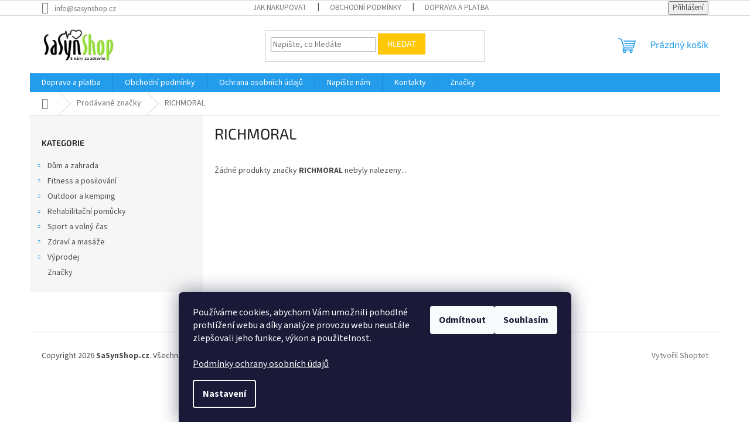

--- FILE ---
content_type: text/html; charset=utf-8
request_url: https://www.sasynshop.cz/znacka/richmoral/
body_size: 15709
content:
<!doctype html><html lang="cs" dir="ltr" class="header-background-light external-fonts-loaded"><head><meta charset="utf-8" /><meta name="viewport" content="width=device-width,initial-scale=1" /><title>RICHMORAL - SaSynShop.cz</title><link rel="preconnect" href="https://cdn.myshoptet.com" /><link rel="dns-prefetch" href="https://cdn.myshoptet.com" /><link rel="preload" href="https://cdn.myshoptet.com/prj/dist/master/cms/libs/jquery/jquery-1.11.3.min.js" as="script" /><link href="https://cdn.myshoptet.com/prj/dist/master/cms/templates/frontend_templates/shared/css/font-face/source-sans-3.css" rel="stylesheet"><link href="https://cdn.myshoptet.com/prj/dist/master/cms/templates/frontend_templates/shared/css/font-face/exo-2.css" rel="stylesheet"><link href="https://cdn.myshoptet.com/prj/dist/master/shop/dist/font-shoptet-11.css.62c94c7785ff2cea73b2.css" rel="stylesheet"><script>
dataLayer = [];
dataLayer.push({'shoptet' : {
    "pageId": -24,
    "pageType": "article",
    "currency": "CZK",
    "currencyInfo": {
        "decimalSeparator": ",",
        "exchangeRate": 1,
        "priceDecimalPlaces": 0,
        "symbol": "K\u010d",
        "symbolLeft": 0,
        "thousandSeparator": " "
    },
    "language": "cs",
    "projectId": 11798,
    "cartInfo": {
        "id": null,
        "freeShipping": false,
        "freeShippingFrom": null,
        "leftToFreeGift": {
            "formattedPrice": "0 K\u010d",
            "priceLeft": 0
        },
        "freeGift": false,
        "leftToFreeShipping": {
            "priceLeft": null,
            "dependOnRegion": null,
            "formattedPrice": null
        },
        "discountCoupon": [],
        "getNoBillingShippingPrice": {
            "withoutVat": 0,
            "vat": 0,
            "withVat": 0
        },
        "cartItems": [],
        "taxMode": "ORDINARY"
    },
    "cart": [],
    "customer": {
        "priceRatio": 1,
        "priceListId": 1,
        "groupId": null,
        "registered": false,
        "mainAccount": false
    }
}});
dataLayer.push({'cookie_consent' : {
    "marketing": "denied",
    "analytics": "denied"
}});
document.addEventListener('DOMContentLoaded', function() {
    shoptet.consent.onAccept(function(agreements) {
        if (agreements.length == 0) {
            return;
        }
        dataLayer.push({
            'cookie_consent' : {
                'marketing' : (agreements.includes(shoptet.config.cookiesConsentOptPersonalisation)
                    ? 'granted' : 'denied'),
                'analytics': (agreements.includes(shoptet.config.cookiesConsentOptAnalytics)
                    ? 'granted' : 'denied')
            },
            'event': 'cookie_consent'
        });
    });
});
</script>

<!-- Google Tag Manager -->
<script>(function(w,d,s,l,i){w[l]=w[l]||[];w[l].push({'gtm.start':
new Date().getTime(),event:'gtm.js'});var f=d.getElementsByTagName(s)[0],
j=d.createElement(s),dl=l!='dataLayer'?'&l='+l:'';j.async=true;j.src=
'https://www.googletagmanager.com/gtm.js?id='+i+dl;f.parentNode.insertBefore(j,f);
})(window,document,'script','dataLayer','GTM-PKJX66');</script>
<!-- End Google Tag Manager -->

<meta property="og:type" content="website"><meta property="og:site_name" content="sasynshop.cz"><meta property="og:url" content="https://www.sasynshop.cz/znacka/richmoral/"><meta property="og:title" content="RICHMORAL - SaSynShop.cz"><meta name="author" content="SaSynShop.cz"><meta name="web_author" content="Shoptet.cz"><meta name="dcterms.rightsHolder" content="www.sasynshop.cz"><meta name="robots" content="index,follow"><meta property="og:image" content="https://cdn.myshoptet.com/usr/www.sasynshop.cz/user/logos/logo185.jpg?t=1768586668"><meta property="og:description" content=", RICHMORAL, "><meta name="description" content=", RICHMORAL, "><style>:root {--color-primary: #239ceb;--color-primary-h: 204;--color-primary-s: 83%;--color-primary-l: 53%;--color-primary-hover: #1997e5;--color-primary-hover-h: 203;--color-primary-hover-s: 80%;--color-primary-hover-l: 50%;--color-secondary: #468c98;--color-secondary-h: 189;--color-secondary-s: 37%;--color-secondary-l: 44%;--color-secondary-hover: #3b7580;--color-secondary-hover-h: 190;--color-secondary-hover-s: 37%;--color-secondary-hover-l: 37%;--color-tertiary: #ffc807;--color-tertiary-h: 47;--color-tertiary-s: 100%;--color-tertiary-l: 51%;--color-tertiary-hover: #ffbb00;--color-tertiary-hover-h: 44;--color-tertiary-hover-s: 100%;--color-tertiary-hover-l: 50%;--color-header-background: #ffffff;--template-font: "Source Sans 3";--template-headings-font: "Exo 2";--header-background-url: url("[data-uri]");--cookies-notice-background: #1A1937;--cookies-notice-color: #F8FAFB;--cookies-notice-button-hover: #f5f5f5;--cookies-notice-link-hover: #27263f;--templates-update-management-preview-mode-content: "Náhled aktualizací šablony je aktivní pro váš prohlížeč."}</style>
    
    <link href="https://cdn.myshoptet.com/prj/dist/master/shop/dist/main-11.less.fcb4a42d7bd8a71b7ee2.css" rel="stylesheet" />
                <link href="https://cdn.myshoptet.com/prj/dist/master/shop/dist/mobile-header-v1-11.less.1ee105d41b5f713c21aa.css" rel="stylesheet" />
    
    <script>var shoptet = shoptet || {};</script>
    <script src="https://cdn.myshoptet.com/prj/dist/master/shop/dist/main-3g-header.js.05f199e7fd2450312de2.js"></script>
<!-- User include --><!-- /User include --><link rel="shortcut icon" href="/favicon.ico" type="image/x-icon" /><link rel="canonical" href="https://www.sasynshop.cz/znacka/richmoral/" />    <script>
        var _hwq = _hwq || [];
        _hwq.push(['setKey', 'cfc43291ebd68b319bb1c54e166e6ac830ff']);
        _hwq.push(['setTopPos', '0']);
        _hwq.push(['showWidget', '21']);
        (function() {
            var ho = document.createElement('script');
            ho.src = 'https://cz.im9.cz/direct/i/gjs.php?n=wdgt&sak=cfc43291ebd68b319bb1c54e166e6ac830ff';
            var s = document.getElementsByTagName('script')[0]; s.parentNode.insertBefore(ho, s);
        })();
    </script>
    <!-- Global site tag (gtag.js) - Google Analytics -->
    <script async src="https://www.googletagmanager.com/gtag/js?id=G-BPHECVYX0M"></script>
    <script>
        
        window.dataLayer = window.dataLayer || [];
        function gtag(){dataLayer.push(arguments);}
        

                    console.debug('default consent data');

            gtag('consent', 'default', {"ad_storage":"denied","analytics_storage":"denied","ad_user_data":"denied","ad_personalization":"denied","wait_for_update":500});
            dataLayer.push({
                'event': 'default_consent'
            });
        
        gtag('js', new Date());

                gtag('config', 'UA-21960676-1', { 'groups': "UA" });
        
                gtag('config', 'G-BPHECVYX0M', {"groups":"GA4","send_page_view":false,"content_group":"article","currency":"CZK","page_language":"cs"});
        
                gtag('config', 'AW-1014483459');
        
        
        
        
        
                    gtag('event', 'page_view', {"send_to":"GA4","page_language":"cs","content_group":"article","currency":"CZK"});
        
        
        
        
        
        
        
        
        
        
        
        
        
        document.addEventListener('DOMContentLoaded', function() {
            if (typeof shoptet.tracking !== 'undefined') {
                for (var id in shoptet.tracking.bannersList) {
                    gtag('event', 'view_promotion', {
                        "send_to": "UA",
                        "promotions": [
                            {
                                "id": shoptet.tracking.bannersList[id].id,
                                "name": shoptet.tracking.bannersList[id].name,
                                "position": shoptet.tracking.bannersList[id].position
                            }
                        ]
                    });
                }
            }

            shoptet.consent.onAccept(function(agreements) {
                if (agreements.length !== 0) {
                    console.debug('gtag consent accept');
                    var gtagConsentPayload =  {
                        'ad_storage': agreements.includes(shoptet.config.cookiesConsentOptPersonalisation)
                            ? 'granted' : 'denied',
                        'analytics_storage': agreements.includes(shoptet.config.cookiesConsentOptAnalytics)
                            ? 'granted' : 'denied',
                                                                                                'ad_user_data': agreements.includes(shoptet.config.cookiesConsentOptPersonalisation)
                            ? 'granted' : 'denied',
                        'ad_personalization': agreements.includes(shoptet.config.cookiesConsentOptPersonalisation)
                            ? 'granted' : 'denied',
                        };
                    console.debug('update consent data', gtagConsentPayload);
                    gtag('consent', 'update', gtagConsentPayload);
                    dataLayer.push(
                        { 'event': 'update_consent' }
                    );
                }
            });
        });
    </script>
<!-- Start Pricemania remarketing -->
<script type="text/plain" data-cookiecategory="personalisation" async src="https://public.pricemania.sk/v1/shop/trusted/script.min.js?pk=bfac8853ee50bf18e71fa89872576d07"></script>
<script type="text/plain" data-cookiecategory="personalisation">
    window.pmaDataLayer = window.pmaDataLayer || [];
    function pma() { pmaDataLayer.push(arguments) }
</script>
<!-- End Pricemania remarketing -->
<!-- Start Srovname.cz Pixel -->
<script type="text/plain" data-cookiecategory="analytics">
    !(function (e, n, t, a, s, o, r) {
        e[a] ||
        (((s = e[a] = function () {
            s.process ? s.process.apply(s, arguments) : s.queue.push(arguments);
        }).queue = []),
            ((o = n.createElement(t)).async = 1),
            (o.src = "https://tracking.srovname.cz/srovnamepixel.js"),
            (o.dataset.srv9 = "1"),
            (r = n.getElementsByTagName(t)[0]).parentNode.insertBefore(o, r));
    })(window, document, "script", "srovname");
    srovname("init", "307b3bb2a502e79e70a0468436c53154");
</script>
<!-- End Srovname.cz Pixel -->
</head><body class="desktop id--24 in-znacka template-11 type-manufacturer-detail multiple-columns-body columns-3 ums_forms_redesign--off ums_a11y_category_page--on ums_discussion_rating_forms--off ums_flags_display_unification--on ums_a11y_login--on mobile-header-version-1"><noscript>
    <style>
        #header {
            padding-top: 0;
            position: relative !important;
            top: 0;
        }
        .header-navigation {
            position: relative !important;
        }
        .overall-wrapper {
            margin: 0 !important;
        }
        body:not(.ready) {
            visibility: visible !important;
        }
    </style>
    <div class="no-javascript">
        <div class="no-javascript__title">Musíte změnit nastavení vašeho prohlížeče</div>
        <div class="no-javascript__text">Podívejte se na: <a href="https://www.google.com/support/bin/answer.py?answer=23852">Jak povolit JavaScript ve vašem prohlížeči</a>.</div>
        <div class="no-javascript__text">Pokud používáte software na blokování reklam, může být nutné povolit JavaScript z této stránky.</div>
        <div class="no-javascript__text">Děkujeme.</div>
    </div>
</noscript>

        <div id="fb-root"></div>
        <script>
            window.fbAsyncInit = function() {
                FB.init({
//                    appId            : 'your-app-id',
                    autoLogAppEvents : true,
                    xfbml            : true,
                    version          : 'v19.0'
                });
            };
        </script>
        <script async defer crossorigin="anonymous" src="https://connect.facebook.net/cs_CZ/sdk.js"></script>
<!-- Google Tag Manager (noscript) -->
<noscript><iframe src="https://www.googletagmanager.com/ns.html?id=GTM-PKJX66"
height="0" width="0" style="display:none;visibility:hidden"></iframe></noscript>
<!-- End Google Tag Manager (noscript) -->

    <div class="siteCookies siteCookies--bottom siteCookies--dark js-siteCookies" role="dialog" data-testid="cookiesPopup" data-nosnippet>
        <div class="siteCookies__form">
            <div class="siteCookies__content">
                <div class="siteCookies__text">
                    <span>Používáme cookies, abychom Vám umožnili pohodlné prohlížení webu a díky analýze provozu webu neustále zlepšovali jeho funkce, výkon a použitelnost.<br /><br /><a href="https://www.sasynshop.cz/ochrana-osobnich-udaju/" title="Podmínky ochrany osobních údajů">Podmínky ochrany osobních údajů</a><br /></span>
                </div>
                <p class="siteCookies__links">
                    <button class="siteCookies__link js-cookies-settings" aria-label="Nastavení cookies" data-testid="cookiesSettings">Nastavení</button>
                </p>
            </div>
            <div class="siteCookies__buttonWrap">
                                    <button class="siteCookies__button js-cookiesConsentSubmit" value="reject" aria-label="Odmítnout cookies" data-testid="buttonCookiesReject">Odmítnout</button>
                                <button class="siteCookies__button js-cookiesConsentSubmit" value="all" aria-label="Přijmout cookies" data-testid="buttonCookiesAccept">Souhlasím</button>
            </div>
        </div>
        <script>
            document.addEventListener("DOMContentLoaded", () => {
                const siteCookies = document.querySelector('.js-siteCookies');
                document.addEventListener("scroll", shoptet.common.throttle(() => {
                    const st = document.documentElement.scrollTop;
                    if (st > 1) {
                        siteCookies.classList.add('siteCookies--scrolled');
                    } else {
                        siteCookies.classList.remove('siteCookies--scrolled');
                    }
                }, 100));
            });
        </script>
    </div>
<a href="#content" class="skip-link sr-only">Přejít na obsah</a><div class="overall-wrapper"><div class="user-action"><div class="container">
    <div class="user-action-in">
                    <div id="login" class="user-action-login popup-widget login-widget" role="dialog" aria-labelledby="loginHeading">
        <div class="popup-widget-inner">
                            <h2 id="loginHeading">Přihlášení k vašemu účtu</h2><div id="customerLogin"><form action="/action/Customer/Login/" method="post" id="formLoginIncluded" class="csrf-enabled formLogin" data-testid="formLogin"><input type="hidden" name="referer" value="" /><div class="form-group"><div class="input-wrapper email js-validated-element-wrapper no-label"><input type="email" name="email" class="form-control" autofocus placeholder="E-mailová adresa (např. jan@novak.cz)" data-testid="inputEmail" autocomplete="email" required /></div></div><div class="form-group"><div class="input-wrapper password js-validated-element-wrapper no-label"><input type="password" name="password" class="form-control" placeholder="Heslo" data-testid="inputPassword" autocomplete="current-password" required /><span class="no-display">Nemůžete vyplnit toto pole</span><input type="text" name="surname" value="" class="no-display" /></div></div><div class="form-group"><div class="login-wrapper"><button type="submit" class="btn btn-secondary btn-text btn-login" data-testid="buttonSubmit">Přihlásit se</button><div class="password-helper"><a href="/registrace/" data-testid="signup" rel="nofollow">Nová registrace</a><a href="/klient/zapomenute-heslo/" rel="nofollow">Zapomenuté heslo</a></div></div></div><div class="social-login-buttons"><div class="social-login-buttons-divider"><span>nebo</span></div><div class="form-group"><a href="/action/Social/login/?provider=Google" class="login-btn google" rel="nofollow"><span class="login-google-icon"></span><strong>Přihlásit se přes Google</strong></a></div><div class="form-group"><a href="/action/Social/login/?provider=Seznam" class="login-btn seznam" rel="nofollow"><span class="login-seznam-icon"></span><strong>Přihlásit se přes Seznam</strong></a></div></div></form>
</div>                    </div>
    </div>

                            <div id="cart-widget" class="user-action-cart popup-widget cart-widget loader-wrapper" data-testid="popupCartWidget" role="dialog" aria-hidden="true">
    <div class="popup-widget-inner cart-widget-inner place-cart-here">
        <div class="loader-overlay">
            <div class="loader"></div>
        </div>
    </div>

    <div class="cart-widget-button">
        <a href="/kosik/" class="btn btn-conversion" id="continue-order-button" rel="nofollow" data-testid="buttonNextStep">Pokračovat do košíku</a>
    </div>
</div>
            </div>
</div>
</div><div class="top-navigation-bar" data-testid="topNavigationBar">

    <div class="container">

        <div class="top-navigation-contacts">
            <strong>Zákaznická podpora:</strong><a href="mailto:info@sasynshop.cz" class="project-email" data-testid="contactboxEmail"><span>info@sasynshop.cz</span></a>        </div>

                            <div class="top-navigation-menu">
                <div class="top-navigation-menu-trigger"></div>
                <ul class="top-navigation-bar-menu">
                                            <li class="top-navigation-menu-item-27">
                            <a href="/jak-nakupovat/">Jak nakupovat</a>
                        </li>
                                            <li class="top-navigation-menu-item-39">
                            <a href="/obchodni-podminky/">Obchodní podmínky</a>
                        </li>
                                            <li class="top-navigation-menu-item-747">
                            <a href="/postovne/">Doprava a platba</a>
                        </li>
                                    </ul>
                <ul class="top-navigation-bar-menu-helper"></ul>
            </div>
        
        <div class="top-navigation-tools">
            <div class="responsive-tools">
                <a href="#" class="toggle-window" data-target="search" aria-label="Hledat" data-testid="linkSearchIcon"></a>
                                                            <a href="#" class="toggle-window" data-target="login"></a>
                                                    <a href="#" class="toggle-window" data-target="navigation" aria-label="Menu" data-testid="hamburgerMenu"></a>
            </div>
                        <button class="top-nav-button top-nav-button-login toggle-window" type="button" data-target="login" aria-haspopup="dialog" aria-controls="login" aria-expanded="false" data-testid="signin"><span>Přihlášení</span></button>        </div>

    </div>

</div>
<header id="header"><div class="container navigation-wrapper">
    <div class="header-top">
        <div class="site-name-wrapper">
            <div class="site-name"><a href="/" data-testid="linkWebsiteLogo"><img src="https://cdn.myshoptet.com/usr/www.sasynshop.cz/user/logos/logo185.jpg" alt="SaSynShop.cz" fetchpriority="low" /></a></div>        </div>
        <div class="search" itemscope itemtype="https://schema.org/WebSite">
            <meta itemprop="headline" content="Prodávané značky"/><meta itemprop="url" content="https://www.sasynshop.cz"/><meta itemprop="text" content=", RICHMORAL, "/>            <form action="/action/ProductSearch/prepareString/" method="post"
    id="formSearchForm" class="search-form compact-form js-search-main"
    itemprop="potentialAction" itemscope itemtype="https://schema.org/SearchAction" data-testid="searchForm">
    <fieldset>
        <meta itemprop="target"
            content="https://www.sasynshop.cz/vyhledavani/?string={string}"/>
        <input type="hidden" name="language" value="cs"/>
        
            
<input
    type="search"
    name="string"
        class="query-input form-control search-input js-search-input"
    placeholder="Napište, co hledáte"
    autocomplete="off"
    required
    itemprop="query-input"
    aria-label="Vyhledávání"
    data-testid="searchInput"
>
            <button type="submit" class="btn btn-default" data-testid="searchBtn">Hledat</button>
        
    </fieldset>
</form>
        </div>
        <div class="navigation-buttons">
                
    <a href="/kosik/" class="btn btn-icon toggle-window cart-count" data-target="cart" data-hover="true" data-redirect="true" data-testid="headerCart" rel="nofollow" aria-haspopup="dialog" aria-expanded="false" aria-controls="cart-widget">
        
                <span class="sr-only">Nákupní košík</span>
        
            <span class="cart-price visible-lg-inline-block" data-testid="headerCartPrice">
                                    Prázdný košík                            </span>
        
    
            </a>
        </div>
    </div>
    <nav id="navigation" aria-label="Hlavní menu" data-collapsible="true"><div class="navigation-in menu"><ul class="menu-level-1" role="menubar" data-testid="headerMenuItems"><li class="menu-item-747" role="none"><a href="/postovne/" data-testid="headerMenuItem" role="menuitem" aria-expanded="false"><b>Doprava a platba</b></a></li>
<li class="menu-item-39" role="none"><a href="/obchodni-podminky/" data-testid="headerMenuItem" role="menuitem" aria-expanded="false"><b>Obchodní podmínky</b></a></li>
<li class="menu-item-2745" role="none"><a href="/ochrana-osobnich-udaju/" data-testid="headerMenuItem" role="menuitem" aria-expanded="false"><b>Ochrana osobních údajů</b></a></li>
<li class="menu-item--6" role="none"><a href="/napiste-nam/" data-testid="headerMenuItem" role="menuitem" aria-expanded="false"><b>Napište nám</b></a></li>
<li class="menu-item-29" role="none"><a href="/kontakty/" data-testid="headerMenuItem" role="menuitem" aria-expanded="false"><b>Kontakty</b></a></li>
<li class="appended-category menu-item-7014 ext" role="none"><a href="/dum-a-zahrada-2/"><b>Dům a zahrada</b><span class="submenu-arrow" role="menuitem"></span></a><ul class="menu-level-2 menu-level-2-appended" role="menu"><li class="menu-item-12384" role="none"><a href="/detske-skluzavky/" data-testid="headerMenuItem" role="menuitem"><span>Dětské skluzavky</span></a></li><li class="menu-item-7269" role="none"><a href="/bazeny-a-prislusenstvi-2/" data-testid="headerMenuItem" role="menuitem"><span>Bazény a příslušenství</span></a></li><li class="menu-item-7467" role="none"><a href="/houpaci-kresla-a-site-2/" data-testid="headerMenuItem" role="menuitem"><span>Houpací křesla a sítě</span></a></li><li class="menu-item-7017" role="none"><a href="/nafukovaci-vybaveni--nabytek-2/" data-testid="headerMenuItem" role="menuitem"><span>Nafukovací vybavení, nábytek</span></a></li><li class="menu-item-7671" role="none"><a href="/podlozky-a-podlahy-2/" data-testid="headerMenuItem" role="menuitem"><span>Podložky a podlahy</span></a></li><li class="menu-item-7317" role="none"><a href="/sedaci-vaky--vzduchove-pytle-2/" data-testid="headerMenuItem" role="menuitem"><span>Sedací vaky, Vzduchové pytle</span></a></li><li class="menu-item-7611" role="none"><a href="/virivky-a-prislusenstvi-2/" data-testid="headerMenuItem" role="menuitem"><span>Vířivky a příslušenství</span></a></li><li class="menu-item-7707" role="none"><a href="/zahradni-a-zavesne-houpacky-2/" data-testid="headerMenuItem" role="menuitem"><span>Zahradní a závěsné houpačky</span></a></li><li class="menu-item-12114" role="none"><a href="/zahradni-slunecniky-doplnky/" data-testid="headerMenuItem" role="menuitem"><span>Zahradní slunečníky + doplňky</span></a></li></ul></li><li class="appended-category menu-item-6885 ext" role="none"><a href="/fitness-a-posilovani-2/"><b>Fitness a posilování</b><span class="submenu-arrow" role="menuitem"></span></a><ul class="menu-level-2 menu-level-2-appended" role="menu"><li class="menu-item-7071" role="none"><a href="/cinky--zateze-a-zavazi-2/" data-testid="headerMenuItem" role="menuitem"><span>Činky, zátěže a závaží</span></a></li><li class="menu-item-6894" role="none"><a href="/gymnastika/" data-testid="headerMenuItem" role="menuitem"><span>Gymnastika</span></a></li><li class="menu-item-6888" role="none"><a href="/posilovaci-a-fitness-pomucky-2/" data-testid="headerMenuItem" role="menuitem"><span>Posilovací a fitness pomůcky</span></a></li><li class="menu-item-7596" role="none"><a href="/posilovaci-stroje-2/" data-testid="headerMenuItem" role="menuitem"><span>Posilovací stroje</span></a></li><li class="menu-item-7413" role="none"><a href="/zebriny--lavice-prislusenstvi-2/" data-testid="headerMenuItem" role="menuitem"><span>Žebřiny, Lavice + příslušenství</span></a></li><li class="menu-item-6900" role="none"><a href="/zinenky/" data-testid="headerMenuItem" role="menuitem"><span>Žíněnky</span></a></li></ul></li><li class="appended-category menu-item-7005 ext" role="none"><a href="/outdoor-a-kemping-2/"><b>Outdoor a kemping</b><span class="submenu-arrow" role="menuitem"></span></a><ul class="menu-level-2 menu-level-2-appended" role="menu"><li class="menu-item-7008" role="none"><a href="/outdoorove-vybaveni-2/" data-testid="headerMenuItem" role="menuitem"><span>Outdoorové vybavení</span></a></li><li class="menu-item-7458" role="none"><a href="/rybarske-vybaveni-2/" data-testid="headerMenuItem" role="menuitem"><span>Rybářské vybavení</span></a></li></ul></li><li class="appended-category menu-item-706 ext" role="none"><a href="/rehabilitacni-pomucky/"><b>Rehabilitační pomůcky</b><span class="submenu-arrow" role="menuitem"></span></a><ul class="menu-level-2 menu-level-2-appended" role="menu"><li class="menu-item-11277" role="none"><a href="/balancni-podlozky-a-pomucky/" data-testid="headerMenuItem" role="menuitem"><span>Balanční podložky a pomůcky</span></a></li><li class="menu-item-11268" role="none"><a href="/fascialni-trenink--togu-blackroll/" data-testid="headerMenuItem" role="menuitem"><span>Fasciální trénink, TOGU Blackroll</span></a></li><li class="menu-item-11334" role="none"><a href="/gymnasticke-mice--valce-a-hopsadla/" data-testid="headerMenuItem" role="menuitem"><span>Gymnastické míče, válce a Hopsadla</span></a></li><li class="menu-item-11409" role="none"><a href="/joga-a-pilates/" data-testid="headerMenuItem" role="menuitem"><span>Jóga a Pilates</span></a></li><li class="menu-item-690" role="none"><a href="/knihy/" data-testid="headerMenuItem" role="menuitem"><span>Knihy</span></a></li><li class="menu-item-11271" role="none"><a href="/masazni-jezci-a-valecky/" data-testid="headerMenuItem" role="menuitem"><span>Masážní ježci a válečky</span></a></li><li class="menu-item-11319" role="none"><a href="/mice-pro-volny-cas/" data-testid="headerMenuItem" role="menuitem"><span>Míče pro volný čas</span></a></li><li class="menu-item-11403" role="none"><a href="/mickovani-a-akupresurni-pomucky/" data-testid="headerMenuItem" role="menuitem"><span>Míčkování a akupresurní pomůcky</span></a></li><li class="menu-item-11262" role="none"><a href="/molitanove-sestavy/" data-testid="headerMenuItem" role="menuitem"><span>Molitanové sestavy</span></a></li><li class="menu-item-11301" role="none"><a href="/motorika-a-rovnovaha/" data-testid="headerMenuItem" role="menuitem"><span>Motorika a Rovnováha</span></a></li><li class="menu-item-728" role="none"><a href="/nosice-tepla/" data-testid="headerMenuItem" role="menuitem"><span>Nosiče tepla</span></a></li><li class="menu-item-11607" role="none"><a href="/overbally--male-mice/" data-testid="headerMenuItem" role="menuitem"><span>Overbally, malé míče</span></a></li><li class="menu-item-11853" role="none"><a href="/penove-puzzle/" data-testid="headerMenuItem" role="menuitem"><span>Pěnové puzzle</span></a></li><li class="menu-item-11295" role="none"><a href="/pohybove-hry-do-prirody--do-tridy/" data-testid="headerMenuItem" role="menuitem"><span>Pohybové hry do přírody, do třídy</span></a></li><li class="menu-item-11286" role="none"><a href="/posilovaci-gumy--lana-a-expandery/" data-testid="headerMenuItem" role="menuitem"><span>Posilovací gumy, lana a expandery</span></a></li><li class="menu-item-11331" role="none"><a href="/posilovace-prstu-a-dlane/" data-testid="headerMenuItem" role="menuitem"><span>Posilovače prstů a dlaně</span></a></li><li class="menu-item-11436" role="none"><a href="/rubbabu/" data-testid="headerMenuItem" role="menuitem"><span>Rubbabu</span></a></li><li class="menu-item-11457" role="none"><a href="/su-jok/" data-testid="headerMenuItem" role="menuitem"><span>Su jok</span></a></li></ul></li><li class="appended-category menu-item-6831 ext" role="none"><a href="/sport-a-volny-cas-2/"><b>Sport a volný čas</b><span class="submenu-arrow" role="menuitem"></span></a><ul class="menu-level-2 menu-level-2-appended" role="menu"><li class="menu-item-7233" role="none"><a href="/aktivity-pro-deti-2/" data-testid="headerMenuItem" role="menuitem"><span>Aktivity pro děti</span></a></li><li class="menu-item-6996" role="none"><a href="/atletika/" data-testid="headerMenuItem" role="menuitem"><span>Atletika</span></a></li><li class="menu-item-6843" role="none"><a href="/bojove-sporty/" data-testid="headerMenuItem" role="menuitem"><span>Bojové sporty</span></a></li><li class="menu-item-7248" role="none"><a href="/cyklistika--kolobezky-2/" data-testid="headerMenuItem" role="menuitem"><span>Cyklistika, Koloběžky</span></a></li><li class="menu-item-6834" role="none"><a href="/micove-sporty/" data-testid="headerMenuItem" role="menuitem"><span>Míčové sporty</span></a></li><li class="menu-item-7914" role="none"><a href="/obleceni-a-moda-2/" data-testid="headerMenuItem" role="menuitem"><span>Oblečení a móda</span></a></li><li class="menu-item-7224" role="none"><a href="/ostatni-sporty--hobby-2/" data-testid="headerMenuItem" role="menuitem"><span>Ostatní sporty, hobby</span></a></li><li class="menu-item-6903" role="none"><a href="/sportovni-doplnky-a-prislusenstvi-2/" data-testid="headerMenuItem" role="menuitem"><span>Sportovní doplňky a příslušenství</span></a></li><li class="menu-item-6924" role="none"><a href="/skate-a-in-line/" data-testid="headerMenuItem" role="menuitem"><span>Skate a in-line</span></a></li><li class="menu-item-7632" role="none"><a href="/trampoliny/" data-testid="headerMenuItem" role="menuitem"><span>Trampolíny</span></a></li><li class="menu-item-6948" role="none"><a href="/vodni-sporty/" data-testid="headerMenuItem" role="menuitem"><span>Vodní sporty</span></a></li><li class="menu-item-6858" role="none"><a href="/zimni-sporty/" data-testid="headerMenuItem" role="menuitem"><span>Zimní sporty</span></a></li></ul></li><li class="appended-category menu-item-6942 ext" role="none"><a href="/zdravi-a-masaze-3/"><b>Zdraví a masáže</b><span class="submenu-arrow" role="menuitem"></span></a><ul class="menu-level-2 menu-level-2-appended" role="menu"><li class="menu-item-7101" role="none"><a href="/bandaze--chranice-3/" data-testid="headerMenuItem" role="menuitem"><span>Bandáže, chrániče</span></a></li><li class="menu-item-7053" role="none"><a href="/masazni-mice-3/" data-testid="headerMenuItem" role="menuitem"><span>Masážní míče</span></a></li><li class="menu-item-7677" role="none"><a href="/masazni-podlozky-3/" data-testid="headerMenuItem" role="menuitem"><span>Masážní podložky</span></a></li><li class="menu-item-6945" role="none"><a href="/masazni-pripravky-4/" data-testid="headerMenuItem" role="menuitem"><span>Masážní přípravky</span></a></li><li class="menu-item-7818" role="none"><a href="/masazni-stoly-3/" data-testid="headerMenuItem" role="menuitem"><span>Masážní stoly</span></a></li><li class="menu-item-7314" role="none"><a href="/masazni-tyce-3/" data-testid="headerMenuItem" role="menuitem"><span>Masážní tyče</span></a></li><li class="menu-item-7230" role="none"><a href="/masazni-valce-3/" data-testid="headerMenuItem" role="menuitem"><span>Masážní válce</span></a></li><li class="menu-item-7185" role="none"><a href="/tejpovaci-pasky-3/" data-testid="headerMenuItem" role="menuitem"><span>Tejpovací pásky</span></a></li></ul></li><li class="appended-category menu-item-753 ext" role="none"><a href="/vyprodej/"><b>Výprodej</b><span class="submenu-arrow" role="menuitem"></span></a><ul class="menu-level-2 menu-level-2-appended" role="menu"><li class="menu-item-886" role="none"><a href="/chovatelske-potreby/" data-testid="headerMenuItem" role="menuitem"><span>Chovatelské potřeby</span></a></li></ul></li><li class="ext" id="nav-manufacturers" role="none"><a href="https://www.sasynshop.cz/znacka/" data-testid="brandsText" role="menuitem"><b>Značky</b><span class="submenu-arrow"></span></a><ul class="menu-level-2" role="menu"><li role="none"><a href="/znacka/acra/" data-testid="brandName" role="menuitem"><span>Acra</span></a></li><li role="none"><a href="/znacka/aminostar/" data-testid="brandName" role="menuitem"><span>Aminostar</span></a></li><li role="none"><a href="/znacka/bestway/" data-testid="brandName" role="menuitem"><span>Bestway</span></a></li><li role="none"><a href="/znacka/blizzard/" data-testid="brandName" role="menuitem"><span>Blizzard</span></a></li><li role="none"><a href="/znacka/body-sculpture/" data-testid="brandName" role="menuitem"><span>Body Sculpture</span></a></li><li role="none"><a href="/znacka/botas/" data-testid="brandName" role="menuitem"><span>Botas</span></a></li><li role="none"><a href="/znacka/botas-2/" data-testid="brandName" role="menuitem"><span>BOTAS</span></a></li><li role="none"><a href="/znacka/brother/" data-testid="brandName" role="menuitem"><span>Brother</span></a></li><li role="none"><a href="/znacka/butterfly/" data-testid="brandName" role="menuitem"><span>Butterfly</span></a></li><li role="none"><a href="/znacka/cattara/" data-testid="brandName" role="menuitem"><span>Cattara</span></a></li><li role="none"><a href="/znacka/dhs/" data-testid="brandName" role="menuitem"><span>DHS</span></a></li><li role="none"><a href="/znacka/do-win/" data-testid="brandName" role="menuitem"><span>Do-Win</span></a></li><li role="none"><a href="/znacka/druchema-2/" data-testid="brandName" role="menuitem"><span>DRUCHEMA</span></a></li><li role="none"><a href="/znacka/effea/" data-testid="brandName" role="menuitem"><span>Effea</span></a></li><li role="none"><a href="/znacka/effea/" data-testid="brandName" role="menuitem"><span>EFFEA</span></a></li><li role="none"><a href="/znacka/gala/" data-testid="brandName" role="menuitem"><span>GALA</span></a></li><li role="none"><a href="/znacka/giant-dragon/" data-testid="brandName" role="menuitem"><span>Giant Dragon</span></a></li><li role="none"><a href="/znacka/giant-dragon-2/" data-testid="brandName" role="menuitem"><span>GIANT DRAGON</span></a></li><li role="none"><a href="/znacka/gymnic/" data-testid="brandName" role="menuitem"><span>Gymnic</span></a></li><li role="none"><a href="/znacka/harrows/" data-testid="brandName" role="menuitem"><span>Harrows</span></a></li><li role="none"><a href="/znacka/head/" data-testid="brandName" role="menuitem"><span>HEAD</span></a></li><li role="none"><a href="/znacka/intex-2/" data-testid="brandName" role="menuitem"><span>INTEX</span></a></li><li role="none"><a href="/znacka/john/" data-testid="brandName" role="menuitem"><span>John</span></a></li><li role="none"><a href="/znacka/joola/" data-testid="brandName" role="menuitem"><span>JOOLA</span></a></li><li role="none"><a href="/znacka/junso/" data-testid="brandName" role="menuitem"><span>JUNSO</span></a></li><li role="none"><a href="/znacka/kv-rezac/" data-testid="brandName" role="menuitem"><span>KV Řezáč</span></a></li><li role="none"><a href="/znacka/kv--rezac--s-r-o/" data-testid="brandName" role="menuitem"><span>Kv. Řezáč, s.r.o. ®</span></a></li><li role="none"><a href="/znacka/ledragomma/" data-testid="brandName" role="menuitem"><span>Ledragomma</span></a></li><li role="none"><a href="/znacka/ledraplastic/" data-testid="brandName" role="menuitem"><span>Ledraplastic</span></a></li><li role="none"><a href="/znacka/lion/" data-testid="brandName" role="menuitem"><span>LION</span></a></li><li role="none"><a href="/znacka/livepro/" data-testid="brandName" role="menuitem"><span>LivePro</span></a></li><li role="none"><a href="/znacka/liveup/" data-testid="brandName" role="menuitem"><span>LiveUp</span></a></li><li role="none"><a href="/znacka/madmax/" data-testid="brandName" role="menuitem"><span>MADMAX</span></a></li><li role="none"><a href="/znacka/mikasa/" data-testid="brandName" role="menuitem"><span>MIKASA</span></a></li><li role="none"><a href="/znacka/molten/" data-testid="brandName" role="menuitem"><span>MOLTEN</span></a></li><li role="none"><a href="/znacka/mondo/" data-testid="brandName" role="menuitem"><span>MONDO</span></a></li><li role="none"><a href="/znacka/mondo/" data-testid="brandName" role="menuitem"><span>Mondo</span></a></li><li role="none"><a href="/znacka/nutrend/" data-testid="brandName" role="menuitem"><span>Nutrend</span></a></li><li role="none"><a href="/znacka/ostatni/" data-testid="brandName" role="menuitem"><span>Ostatní</span></a></li><li role="none"><a href="/znacka/plastkon/" data-testid="brandName" role="menuitem"><span>PLASTKON</span></a></li><li role="none"><a href="/znacka/sedco-2/" data-testid="brandName" role="menuitem"><span>SEDCO</span></a></li><li role="none"><a href="/znacka/skol/" data-testid="brandName" role="menuitem"><span>Skol</span></a></li><li role="none"><a href="/znacka/spartan/" data-testid="brandName" role="menuitem"><span>SPARTAN</span></a></li><li role="none"><a href="/znacka/stob/" data-testid="brandName" role="menuitem"><span>STOB</span></a></li><li role="none"><a href="/znacka/togu/" data-testid="brandName" role="menuitem"><span>TOGU</span></a></li><li role="none"><a href="/znacka/unihoc/" data-testid="brandName" role="menuitem"><span>UNIHOC</span></a></li><li role="none"><a href="/znacka/we-play/" data-testid="brandName" role="menuitem"><span>We Play</span></a></li><li role="none"><a href="/znacka/wish/" data-testid="brandName" role="menuitem"><span>WISH</span></a></li><li role="none"><a href="/znacka/yate/" data-testid="brandName" role="menuitem"><span>YATE</span></a></li></ul>
</li></ul>
    <ul class="navigationActions" role="menu">
                            <li role="none">
                                    <a href="/login/?backTo=%2Fznacka%2Frichmoral%2F" rel="nofollow" data-testid="signin" role="menuitem"><span>Přihlášení</span></a>
                            </li>
                        </ul>
</div><span class="navigation-close"></span></nav><div class="menu-helper" data-testid="hamburgerMenu"><span>Více</span></div>
</div></header><!-- / header -->


                    <div class="container breadcrumbs-wrapper">
            <div class="breadcrumbs navigation-home-icon-wrapper" itemscope itemtype="https://schema.org/BreadcrumbList">
                                                                            <span id="navigation-first" data-basetitle="SaSynShop.cz" itemprop="itemListElement" itemscope itemtype="https://schema.org/ListItem">
                <a href="/" itemprop="item" class="navigation-home-icon"><span class="sr-only" itemprop="name">Domů</span></a>
                <span class="navigation-bullet">/</span>
                <meta itemprop="position" content="1" />
            </span>
                                <span id="navigation-1" itemprop="itemListElement" itemscope itemtype="https://schema.org/ListItem">
                <a href="/znacka/" itemprop="item" data-testid="breadcrumbsSecondLevel"><span itemprop="name">Prodávané značky</span></a>
                <span class="navigation-bullet">/</span>
                <meta itemprop="position" content="2" />
            </span>
                                            <span id="navigation-2" itemprop="itemListElement" itemscope itemtype="https://schema.org/ListItem" data-testid="breadcrumbsLastLevel">
                <meta itemprop="item" content="https://www.sasynshop.cz/znacka/richmoral/" />
                <meta itemprop="position" content="3" />
                <span itemprop="name" data-title="RICHMORAL">RICHMORAL</span>
            </span>
            </div>
        </div>
    
<div id="content-wrapper" class="container content-wrapper">
    
    <div class="content-wrapper-in">
                                                <aside class="sidebar sidebar-left"  data-testid="sidebarMenu">
                                                                                                <div class="sidebar-inner">
                                                                                                        <div class="box box-bg-variant box-categories">    <div class="skip-link__wrapper">
        <span id="categories-start" class="skip-link__target js-skip-link__target sr-only" tabindex="-1">&nbsp;</span>
        <a href="#categories-end" class="skip-link skip-link--start sr-only js-skip-link--start">Přeskočit kategorie</a>
    </div>

<h4>Kategorie</h4>


<div id="categories"><div class="categories cat-01 expandable external" id="cat-7014"><div class="topic"><a href="/dum-a-zahrada-2/">Dům a zahrada<span class="cat-trigger">&nbsp;</span></a></div>

    </div><div class="categories cat-02 expandable external" id="cat-6885"><div class="topic"><a href="/fitness-a-posilovani-2/">Fitness a posilování<span class="cat-trigger">&nbsp;</span></a></div>

    </div><div class="categories cat-01 expandable external" id="cat-7005"><div class="topic"><a href="/outdoor-a-kemping-2/">Outdoor a kemping<span class="cat-trigger">&nbsp;</span></a></div>

    </div><div class="categories cat-02 expandable external" id="cat-706"><div class="topic"><a href="/rehabilitacni-pomucky/">Rehabilitační pomůcky<span class="cat-trigger">&nbsp;</span></a></div>

    </div><div class="categories cat-01 expandable external" id="cat-6831"><div class="topic"><a href="/sport-a-volny-cas-2/">Sport a volný čas<span class="cat-trigger">&nbsp;</span></a></div>

    </div><div class="categories cat-02 expandable external" id="cat-6942"><div class="topic"><a href="/zdravi-a-masaze-3/">Zdraví a masáže<span class="cat-trigger">&nbsp;</span></a></div>

    </div><div class="categories cat-01 expandable external" id="cat-753"><div class="topic"><a href="/vyprodej/">Výprodej<span class="cat-trigger">&nbsp;</span></a></div>

    </div>                <div class="categories cat-02 expandable" id="cat-manufacturers" data-testid="brandsList">
            
            <div class="topic"><a href="https://www.sasynshop.cz/znacka/" data-testid="brandsText">Značky</a></div>
            <ul class="menu-level-2" role="menu"><li role="none"><a href="/znacka/acra/" data-testid="brandName" role="menuitem"><span>Acra</span></a></li><li role="none"><a href="/znacka/aminostar/" data-testid="brandName" role="menuitem"><span>Aminostar</span></a></li><li role="none"><a href="/znacka/bestway/" data-testid="brandName" role="menuitem"><span>Bestway</span></a></li><li role="none"><a href="/znacka/blizzard/" data-testid="brandName" role="menuitem"><span>Blizzard</span></a></li><li role="none"><a href="/znacka/body-sculpture/" data-testid="brandName" role="menuitem"><span>Body Sculpture</span></a></li><li role="none"><a href="/znacka/botas/" data-testid="brandName" role="menuitem"><span>Botas</span></a></li><li role="none"><a href="/znacka/botas-2/" data-testid="brandName" role="menuitem"><span>BOTAS</span></a></li><li role="none"><a href="/znacka/brother/" data-testid="brandName" role="menuitem"><span>Brother</span></a></li><li role="none"><a href="/znacka/butterfly/" data-testid="brandName" role="menuitem"><span>Butterfly</span></a></li><li role="none"><a href="/znacka/cattara/" data-testid="brandName" role="menuitem"><span>Cattara</span></a></li><li role="none"><a href="/znacka/dhs/" data-testid="brandName" role="menuitem"><span>DHS</span></a></li><li role="none"><a href="/znacka/do-win/" data-testid="brandName" role="menuitem"><span>Do-Win</span></a></li><li role="none"><a href="/znacka/druchema-2/" data-testid="brandName" role="menuitem"><span>DRUCHEMA</span></a></li><li role="none"><a href="/znacka/effea/" data-testid="brandName" role="menuitem"><span>Effea</span></a></li><li role="none"><a href="/znacka/effea/" data-testid="brandName" role="menuitem"><span>EFFEA</span></a></li><li role="none"><a href="/znacka/gala/" data-testid="brandName" role="menuitem"><span>GALA</span></a></li><li role="none"><a href="/znacka/giant-dragon/" data-testid="brandName" role="menuitem"><span>Giant Dragon</span></a></li><li role="none"><a href="/znacka/giant-dragon-2/" data-testid="brandName" role="menuitem"><span>GIANT DRAGON</span></a></li><li role="none"><a href="/znacka/gymnic/" data-testid="brandName" role="menuitem"><span>Gymnic</span></a></li><li role="none"><a href="/znacka/harrows/" data-testid="brandName" role="menuitem"><span>Harrows</span></a></li><li role="none"><a href="/znacka/head/" data-testid="brandName" role="menuitem"><span>HEAD</span></a></li><li role="none"><a href="/znacka/intex-2/" data-testid="brandName" role="menuitem"><span>INTEX</span></a></li><li role="none"><a href="/znacka/john/" data-testid="brandName" role="menuitem"><span>John</span></a></li><li role="none"><a href="/znacka/joola/" data-testid="brandName" role="menuitem"><span>JOOLA</span></a></li><li role="none"><a href="/znacka/junso/" data-testid="brandName" role="menuitem"><span>JUNSO</span></a></li><li role="none"><a href="/znacka/kv-rezac/" data-testid="brandName" role="menuitem"><span>KV Řezáč</span></a></li><li role="none"><a href="/znacka/kv--rezac--s-r-o/" data-testid="brandName" role="menuitem"><span>Kv. Řezáč, s.r.o. ®</span></a></li><li role="none"><a href="/znacka/ledragomma/" data-testid="brandName" role="menuitem"><span>Ledragomma</span></a></li><li role="none"><a href="/znacka/ledraplastic/" data-testid="brandName" role="menuitem"><span>Ledraplastic</span></a></li><li role="none"><a href="/znacka/lion/" data-testid="brandName" role="menuitem"><span>LION</span></a></li><li role="none"><a href="/znacka/livepro/" data-testid="brandName" role="menuitem"><span>LivePro</span></a></li><li role="none"><a href="/znacka/liveup/" data-testid="brandName" role="menuitem"><span>LiveUp</span></a></li><li role="none"><a href="/znacka/madmax/" data-testid="brandName" role="menuitem"><span>MADMAX</span></a></li><li role="none"><a href="/znacka/mikasa/" data-testid="brandName" role="menuitem"><span>MIKASA</span></a></li><li role="none"><a href="/znacka/molten/" data-testid="brandName" role="menuitem"><span>MOLTEN</span></a></li><li role="none"><a href="/znacka/mondo/" data-testid="brandName" role="menuitem"><span>MONDO</span></a></li><li role="none"><a href="/znacka/mondo/" data-testid="brandName" role="menuitem"><span>Mondo</span></a></li><li role="none"><a href="/znacka/nutrend/" data-testid="brandName" role="menuitem"><span>Nutrend</span></a></li><li role="none"><a href="/znacka/ostatni/" data-testid="brandName" role="menuitem"><span>Ostatní</span></a></li><li role="none"><a href="/znacka/plastkon/" data-testid="brandName" role="menuitem"><span>PLASTKON</span></a></li><li role="none"><a href="/znacka/sedco-2/" data-testid="brandName" role="menuitem"><span>SEDCO</span></a></li><li role="none"><a href="/znacka/skol/" data-testid="brandName" role="menuitem"><span>Skol</span></a></li><li role="none"><a href="/znacka/spartan/" data-testid="brandName" role="menuitem"><span>SPARTAN</span></a></li><li role="none"><a href="/znacka/stob/" data-testid="brandName" role="menuitem"><span>STOB</span></a></li><li role="none"><a href="/znacka/togu/" data-testid="brandName" role="menuitem"><span>TOGU</span></a></li><li role="none"><a href="/znacka/unihoc/" data-testid="brandName" role="menuitem"><span>UNIHOC</span></a></li><li role="none"><a href="/znacka/we-play/" data-testid="brandName" role="menuitem"><span>We Play</span></a></li><li role="none"><a href="/znacka/wish/" data-testid="brandName" role="menuitem"><span>WISH</span></a></li><li role="none"><a href="/znacka/yate/" data-testid="brandName" role="menuitem"><span>YATE</span></a></li></ul>
        </div>
    </div>

    <div class="skip-link__wrapper">
        <a href="#categories-start" class="skip-link skip-link--end sr-only js-skip-link--end" tabindex="-1" hidden>Přeskočit kategorie</a>
        <span id="categories-end" class="skip-link__target js-skip-link__target sr-only" tabindex="-1">&nbsp;</span>
    </div>
</div>
                                                                                                                                    </div>
                                                            </aside>
                            <main id="content" class="content narrow">
                                <div class="manufacturerDetail">
        <h1 class="category-title" data-testid="titleCategory">RICHMORAL</h1>
                
    </div>
    <div id="filters-wrapper"></div>
                <div class="category-perex">
            Žádné produkty značky <strong>RICHMORAL</strong> nebyly nalezeny...
        </div>
                        </main>
    </div>
    
            
    
</div>
        
        
                            <footer id="footer">
                    <h2 class="sr-only">Zápatí</h2>
                    
                                                            
                    <div class="container footer-links-icons">
                            <div class="footer-icons" data-editorid="footerIcons">
            <div class="footer-icon">
            <script src="http://c1.navrcholu.cz/code?site=130639;t=lb14" type="text/javascript"></script><noscript><div><a href="http://navrcholu.cz/"><img src="http://c1.navrcholu.cz/hit?site=130639;t=lb14;ref=;jss=0" width="14" height="14" alt="NAVRCHOLU.cz" style="border:none" /></a></div></noscript>
        </div>
    </div>
                </div>
    
                    
                        <div class="container footer-bottom">
                            <span id="signature" style="display: inline-block !important; visibility: visible !important;"><a href="https://www.shoptet.cz/?utm_source=footer&utm_medium=link&utm_campaign=create_by_shoptet" class="image" target="_blank"><img src="data:image/svg+xml,%3Csvg%20width%3D%2217%22%20height%3D%2217%22%20xmlns%3D%22http%3A%2F%2Fwww.w3.org%2F2000%2Fsvg%22%3E%3C%2Fsvg%3E" data-src="https://cdn.myshoptet.com/prj/dist/master/cms/img/common/logo/shoptetLogo.svg" width="17" height="17" alt="Shoptet" class="vam" fetchpriority="low" /></a><a href="https://www.shoptet.cz/?utm_source=footer&utm_medium=link&utm_campaign=create_by_shoptet" class="title" target="_blank">Vytvořil Shoptet</a></span>
                            <span class="copyright" data-testid="textCopyright">
                                Copyright 2026 <strong>SaSynShop.cz</strong>. Všechna práva vyhrazena.                                                                    <a href="#" class="cookies-settings js-cookies-settings" data-testid="cookiesSettings">Upravit nastavení cookies</a>
                                                            </span>
                        </div>
                    
                    
                                            
                </footer>
                <!-- / footer -->
                    
        </div>
        <!-- / overall-wrapper -->

                    <script src="https://cdn.myshoptet.com/prj/dist/master/cms/libs/jquery/jquery-1.11.3.min.js"></script>
                <script>var shoptet = shoptet || {};shoptet.abilities = {"about":{"generation":3,"id":"11"},"config":{"category":{"product":{"image_size":"detail"}},"navigation_breakpoint":767,"number_of_active_related_products":4,"product_slider":{"autoplay":false,"autoplay_speed":3000,"loop":true,"navigation":true,"pagination":true,"shadow_size":0}},"elements":{"recapitulation_in_checkout":true},"feature":{"directional_thumbnails":false,"extended_ajax_cart":false,"extended_search_whisperer":false,"fixed_header":false,"images_in_menu":true,"product_slider":false,"simple_ajax_cart":true,"smart_labels":false,"tabs_accordion":false,"tabs_responsive":true,"top_navigation_menu":true,"user_action_fullscreen":false}};shoptet.design = {"template":{"name":"Classic","colorVariant":"11-one"},"layout":{"homepage":"catalog3","subPage":"catalog3","productDetail":"catalog3"},"colorScheme":{"conversionColor":"#468c98","conversionColorHover":"#3b7580","color1":"#239ceb","color2":"#1997e5","color3":"#ffc807","color4":"#ffbb00"},"fonts":{"heading":"Exo 2","text":"Source Sans 3"},"header":{"backgroundImage":"https:\/\/www.sasynshop.czdata:image\/gif;base64,R0lGODlhAQABAIAAAAAAAP\/\/\/yH5BAEAAAAALAAAAAABAAEAAAIBRAA7","image":null,"logo":"https:\/\/www.sasynshop.czuser\/logos\/logo185.jpg","color":"#ffffff"},"background":{"enabled":false,"color":null,"image":null}};shoptet.config = {};shoptet.events = {};shoptet.runtime = {};shoptet.content = shoptet.content || {};shoptet.updates = {};shoptet.messages = [];shoptet.messages['lightboxImg'] = "Obrázek";shoptet.messages['lightboxOf'] = "z";shoptet.messages['more'] = "Více";shoptet.messages['cancel'] = "Zrušit";shoptet.messages['removedItem'] = "Položka byla odstraněna z košíku.";shoptet.messages['discountCouponWarning'] = "Zapomněli jste uplatnit slevový kupón. Pro pokračování jej uplatněte pomocí tlačítka vedle vstupního pole, nebo jej smažte.";shoptet.messages['charsNeeded'] = "Prosím, použijte minimálně 3 znaky!";shoptet.messages['invalidCompanyId'] = "Neplané IČ, povoleny jsou pouze číslice";shoptet.messages['needHelp'] = "Potřebujete pomoc?";shoptet.messages['showContacts'] = "Zobrazit kontakty";shoptet.messages['hideContacts'] = "Skrýt kontakty";shoptet.messages['ajaxError'] = "Došlo k chybě; obnovte prosím stránku a zkuste to znovu.";shoptet.messages['variantWarning'] = "Zvolte prosím variantu produktu.";shoptet.messages['chooseVariant'] = "Zvolte variantu";shoptet.messages['unavailableVariant'] = "Tato varianta není dostupná a není možné ji objednat.";shoptet.messages['withVat'] = "včetně DPH";shoptet.messages['withoutVat'] = "bez DPH";shoptet.messages['toCart'] = "Do košíku";shoptet.messages['emptyCart'] = "Prázdný košík";shoptet.messages['change'] = "Změnit";shoptet.messages['chosenBranch'] = "Zvolená pobočka";shoptet.messages['validatorRequired'] = "Povinné pole";shoptet.messages['validatorEmail'] = "Prosím vložte platnou e-mailovou adresu";shoptet.messages['validatorUrl'] = "Prosím vložte platnou URL adresu";shoptet.messages['validatorDate'] = "Prosím vložte platné datum";shoptet.messages['validatorNumber'] = "Vložte číslo";shoptet.messages['validatorDigits'] = "Prosím vložte pouze číslice";shoptet.messages['validatorCheckbox'] = "Zadejte prosím všechna povinná pole";shoptet.messages['validatorConsent'] = "Bez souhlasu nelze odeslat.";shoptet.messages['validatorPassword'] = "Hesla se neshodují";shoptet.messages['validatorInvalidPhoneNumber'] = "Vyplňte prosím platné telefonní číslo bez předvolby.";shoptet.messages['validatorInvalidPhoneNumberSuggestedRegion'] = "Neplatné číslo — navržený region: %1";shoptet.messages['validatorInvalidCompanyId'] = "Neplatné IČ, musí být ve tvaru jako %1";shoptet.messages['validatorFullName'] = "Nezapomněli jste příjmení?";shoptet.messages['validatorHouseNumber'] = "Prosím zadejte správné číslo domu";shoptet.messages['validatorZipCode'] = "Zadané PSČ neodpovídá zvolené zemi";shoptet.messages['validatorShortPhoneNumber'] = "Telefonní číslo musí mít min. 8 znaků";shoptet.messages['choose-personal-collection'] = "Prosím vyberte místo doručení u osobního odběru, není zvoleno.";shoptet.messages['choose-external-shipping'] = "Upřesněte prosím vybraný způsob dopravy";shoptet.messages['choose-ceska-posta'] = "Pobočka České Pošty není určena, zvolte prosím některou";shoptet.messages['choose-hupostPostaPont'] = "Pobočka Maďarské pošty není vybrána, zvolte prosím nějakou";shoptet.messages['choose-postSk'] = "Pobočka Slovenské pošty není zvolena, vyberte prosím některou";shoptet.messages['choose-ulozenka'] = "Pobočka Uloženky nebyla zvolena, prosím vyberte některou";shoptet.messages['choose-zasilkovna'] = "Pobočka Zásilkovny nebyla zvolena, prosím vyberte některou";shoptet.messages['choose-ppl-cz'] = "Pobočka PPL ParcelShop nebyla vybrána, vyberte prosím jednu";shoptet.messages['choose-glsCz'] = "Pobočka GLS ParcelShop nebyla zvolena, prosím vyberte některou";shoptet.messages['choose-dpd-cz'] = "Ani jedna z poboček služby DPD Parcel Shop nebyla zvolená, prosím vyberte si jednu z možností.";shoptet.messages['watchdogType'] = "Je zapotřebí vybrat jednu z možností u sledování produktu.";shoptet.messages['watchdog-consent-required'] = "Musíte zaškrtnout všechny povinné souhlasy";shoptet.messages['watchdogEmailEmpty'] = "Prosím vyplňte e-mail";shoptet.messages['privacyPolicy'] = 'Musíte souhlasit s ochranou osobních údajů';shoptet.messages['amountChanged'] = '(množství bylo změněno)';shoptet.messages['unavailableCombination'] = 'Není k dispozici v této kombinaci';shoptet.messages['specifyShippingMethod'] = 'Upřesněte dopravu';shoptet.messages['PIScountryOptionMoreBanks'] = 'Možnost platby z %1 bank';shoptet.messages['PIScountryOptionOneBank'] = 'Možnost platby z 1 banky';shoptet.messages['PIScurrencyInfoCZK'] = 'V měně CZK lze zaplatit pouze prostřednictvím českých bank.';shoptet.messages['PIScurrencyInfoHUF'] = 'V měně HUF lze zaplatit pouze prostřednictvím maďarských bank.';shoptet.messages['validatorVatIdWaiting'] = "Ověřujeme";shoptet.messages['validatorVatIdValid'] = "Ověřeno";shoptet.messages['validatorVatIdInvalid'] = "DIČ se nepodařilo ověřit, i přesto můžete objednávku dokončit";shoptet.messages['validatorVatIdInvalidOrderForbid'] = "Zadané DIČ nelze nyní ověřit, protože služba ověřování je dočasně nedostupná. Zkuste opakovat zadání později, nebo DIČ vymažte s vaši objednávku dokončete v režimu OSS. Případně kontaktujte prodejce.";shoptet.messages['validatorVatIdInvalidOssRegime'] = "Zadané DIČ nemůže být ověřeno, protože služba ověřování je dočasně nedostupná. Vaše objednávka bude dokončena v režimu OSS. Případně kontaktujte prodejce.";shoptet.messages['previous'] = "Předchozí";shoptet.messages['next'] = "Následující";shoptet.messages['close'] = "Zavřít";shoptet.messages['imageWithoutAlt'] = "Tento obrázek nemá popisek";shoptet.messages['newQuantity'] = "Nové množství:";shoptet.messages['currentQuantity'] = "Aktuální množství:";shoptet.messages['quantityRange'] = "Prosím vložte číslo v rozmezí %1 a %2";shoptet.messages['skipped'] = "Přeskočeno";shoptet.messages.validator = {};shoptet.messages.validator.nameRequired = "Zadejte jméno a příjmení.";shoptet.messages.validator.emailRequired = "Zadejte e-mailovou adresu (např. jan.novak@example.com).";shoptet.messages.validator.phoneRequired = "Zadejte telefonní číslo.";shoptet.messages.validator.messageRequired = "Napište komentář.";shoptet.messages.validator.descriptionRequired = shoptet.messages.validator.messageRequired;shoptet.messages.validator.captchaRequired = "Vyplňte bezpečnostní kontrolu.";shoptet.messages.validator.consentsRequired = "Potvrďte svůj souhlas.";shoptet.messages.validator.scoreRequired = "Zadejte počet hvězdiček.";shoptet.messages.validator.passwordRequired = "Zadejte heslo, které bude obsahovat min. 4 znaky.";shoptet.messages.validator.passwordAgainRequired = shoptet.messages.validator.passwordRequired;shoptet.messages.validator.currentPasswordRequired = shoptet.messages.validator.passwordRequired;shoptet.messages.validator.birthdateRequired = "Zadejte datum narození.";shoptet.messages.validator.billFullNameRequired = "Zadejte jméno a příjmení.";shoptet.messages.validator.deliveryFullNameRequired = shoptet.messages.validator.billFullNameRequired;shoptet.messages.validator.billStreetRequired = "Zadejte název ulice.";shoptet.messages.validator.deliveryStreetRequired = shoptet.messages.validator.billStreetRequired;shoptet.messages.validator.billHouseNumberRequired = "Zadejte číslo domu.";shoptet.messages.validator.deliveryHouseNumberRequired = shoptet.messages.validator.billHouseNumberRequired;shoptet.messages.validator.billZipRequired = "Zadejte PSČ.";shoptet.messages.validator.deliveryZipRequired = shoptet.messages.validator.billZipRequired;shoptet.messages.validator.billCityRequired = "Zadejte název města.";shoptet.messages.validator.deliveryCityRequired = shoptet.messages.validator.billCityRequired;shoptet.messages.validator.companyIdRequired = "Zadejte IČ.";shoptet.messages.validator.vatIdRequired = "Zadejte DIČ.";shoptet.messages.validator.billCompanyRequired = "Zadejte název společnosti.";shoptet.messages['loading'] = "Načítám…";shoptet.messages['stillLoading'] = "Stále načítám…";shoptet.messages['loadingFailed'] = "Načtení se nezdařilo. Zkuste to znovu.";shoptet.messages['productsSorted'] = "Produkty seřazeny.";shoptet.messages['formLoadingFailed'] = "Formulář se nepodařilo načíst. Zkuste to prosím znovu.";shoptet.messages.moreInfo = "Více informací";shoptet.config.showAdvancedOrder = true;shoptet.config.orderingProcess = {active: false,step: false};shoptet.config.documentsRounding = '1';shoptet.config.documentPriceDecimalPlaces = '0';shoptet.config.thousandSeparator = ' ';shoptet.config.decSeparator = ',';shoptet.config.decPlaces = '0';shoptet.config.decPlacesSystemDefault = '2';shoptet.config.currencySymbol = 'Kč';shoptet.config.currencySymbolLeft = '0';shoptet.config.defaultVatIncluded = 1;shoptet.config.defaultProductMaxAmount = 9999;shoptet.config.inStockAvailabilityId = -1;shoptet.config.defaultProductMaxAmount = 9999;shoptet.config.inStockAvailabilityId = -1;shoptet.config.cartActionUrl = '/action/Cart';shoptet.config.advancedOrderUrl = '/action/Cart/GetExtendedOrder/';shoptet.config.cartContentUrl = '/action/Cart/GetCartContent/';shoptet.config.stockAmountUrl = '/action/ProductStockAmount/';shoptet.config.addToCartUrl = '/action/Cart/addCartItem/';shoptet.config.removeFromCartUrl = '/action/Cart/deleteCartItem/';shoptet.config.updateCartUrl = '/action/Cart/setCartItemAmount/';shoptet.config.addDiscountCouponUrl = '/action/Cart/addDiscountCoupon/';shoptet.config.setSelectedGiftUrl = '/action/Cart/setSelectedGift/';shoptet.config.rateProduct = '/action/ProductDetail/RateProduct/';shoptet.config.customerDataUrl = '/action/OrderingProcess/step2CustomerAjax/';shoptet.config.registerUrl = '/registrace/';shoptet.config.agreementCookieName = 'site-agreement';shoptet.config.cookiesConsentUrl = '/action/CustomerCookieConsent/';shoptet.config.cookiesConsentIsActive = 1;shoptet.config.cookiesConsentOptAnalytics = 'analytics';shoptet.config.cookiesConsentOptPersonalisation = 'personalisation';shoptet.config.cookiesConsentOptNone = 'none';shoptet.config.cookiesConsentRefuseDuration = 7;shoptet.config.cookiesConsentName = 'CookiesConsent';shoptet.config.agreementCookieExpire = 30;shoptet.config.cookiesConsentSettingsUrl = '/cookies-settings/';shoptet.config.fonts = {"google":{"attributes":"300,400,700,900:latin-ext","families":["Source Sans 3","Exo 2"],"urls":["https:\/\/cdn.myshoptet.com\/prj\/dist\/master\/cms\/templates\/frontend_templates\/shared\/css\/font-face\/source-sans-3.css","https:\/\/cdn.myshoptet.com\/prj\/dist\/master\/cms\/templates\/frontend_templates\/shared\/css\/font-face\/exo-2.css"]},"custom":{"families":["shoptet"],"urls":["https:\/\/cdn.myshoptet.com\/prj\/dist\/master\/shop\/dist\/font-shoptet-11.css.62c94c7785ff2cea73b2.css"]}};shoptet.config.mobileHeaderVersion = '1';shoptet.config.fbCAPIEnabled = false;shoptet.config.fbPixelEnabled = false;shoptet.config.fbCAPIUrl = '/action/FacebookCAPI/';shoptet.content.regexp = /strana-[0-9]+[\/]/g;shoptet.content.colorboxHeader = '<div class="colorbox-html-content">';shoptet.content.colorboxFooter = '</div>';shoptet.customer = {};shoptet.csrf = shoptet.csrf || {};shoptet.csrf.token = 'csrf_98e30hAMb5b7dc5b8f01b0e0';shoptet.csrf.invalidTokenModal = '<div><h2>Přihlaste se prosím znovu</h2><p>Omlouváme se, ale Váš CSRF token pravděpodobně vypršel. Abychom mohli udržet Vaši bezpečnost na co největší úrovni potřebujeme, abyste se znovu přihlásili.</p><p>Děkujeme za pochopení.</p><div><a href="/login/?backTo=%2Fznacka%2Frichmoral%2F">Přihlášení</a></div></div> ';shoptet.csrf.formsSelector = 'csrf-enabled';shoptet.csrf.submitListener = true;shoptet.csrf.validateURL = '/action/ValidateCSRFToken/Index/';shoptet.csrf.refreshURL = '/action/RefreshCSRFTokenNew/Index/';shoptet.csrf.enabled = true;shoptet.config.googleAnalytics ||= {};shoptet.config.googleAnalytics.isGa4Enabled = true;shoptet.config.googleAnalytics.route ||= {};shoptet.config.googleAnalytics.route.ua = "UA";shoptet.config.googleAnalytics.route.ga4 = "GA4";shoptet.config.ums_a11y_category_page = true;shoptet.config.discussion_rating_forms = false;shoptet.config.ums_forms_redesign = false;shoptet.config.showPriceWithoutVat = '';shoptet.config.ums_a11y_login = true;</script>
        
        
        
        

                    <script src="https://cdn.myshoptet.com/prj/dist/master/shop/dist/main-3g.js.d30081754cb01c7aa255.js"></script>
    <script src="https://cdn.myshoptet.com/prj/dist/master/cms/templates/frontend_templates/shared/js/jqueryui/i18n/datepicker-cs.js"></script>
        
<script>if (window.self !== window.top) {const script = document.createElement('script');script.type = 'module';script.src = "https://cdn.myshoptet.com/prj/dist/master/shop/dist/editorPreview.js.e7168e827271d1c16a1d.js";document.body.appendChild(script);}</script>                    <script type="text/javascript">
      if ("IdentityCredential" in window) {
        navigator.credentials.get({
          identity: {
            context: "continue",
            providers: [{
              configURL: "https://login.szn.cz/fedcm/config.json",
              clientId: "e3b939eefffd7bbddfccebce88febe04c7f0db043987dfef"
            }]
          },
          mediation: "required"
        }).then(function (credential) {
          const token = credential.token;
          if (token) {
            window.location.href = "/action/Social/login/?provider=Seznam&fedcm=" + token;
          }
        }).catch(function (e) {
          console.error('FEDCM', e);
        });
      }
    </script>
        
                            <script type="text/plain" data-cookiecategory="analytics">
            if (typeof gtag === 'function') {
            gtag('event', 'page_view', {
                                                                                'send_to': 'AW-1014483459',
                                'ecomm_pagetype': 'other'
            });
        }
        </script>
                                <!-- User include -->
        <div class="container">
            <!-- service 1630(1215) html code footer -->
<!-- applypark Doplněk Shoptet - https://doplnky.shoptet.cz/doplneni-fakturacnich-udaju-po-zadani-ico -->
<script>
    var _lang = 'cs';
    var scriptElement = document.createElement('script');
    //scriptElement.src = "https://doplnky.applypark.cz/shoptet/doplneni-fakturacnich-udaju/js.js?v20240415-2";
    scriptElement.src = "https://applypark.myshoptet.com/user/documents/upload/cdn-applypark/ico.js?v=2025-29-04_2";
    $('head').append(scriptElement);
</script>

        </div>
        <!-- /User include -->

        
        
        
        <div class="messages">
            
        </div>

        <div id="screen-reader-announcer" class="sr-only" aria-live="polite" aria-atomic="true"></div>

            <script id="trackingScript" data-products='{"products":{},"banners":{},"lists":[{"id":"63","name":"brand: RICHMORAL","price_ids":[],"isMainListing":true,"offset":0}]}'>
        if (typeof shoptet.tracking.processTrackingContainer === 'function') {
            shoptet.tracking.processTrackingContainer(
                document.getElementById('trackingScript').getAttribute('data-products')
            );
        } else {
            console.warn('Tracking script is not available.');
        }
    </script>
    </body>
</html>
